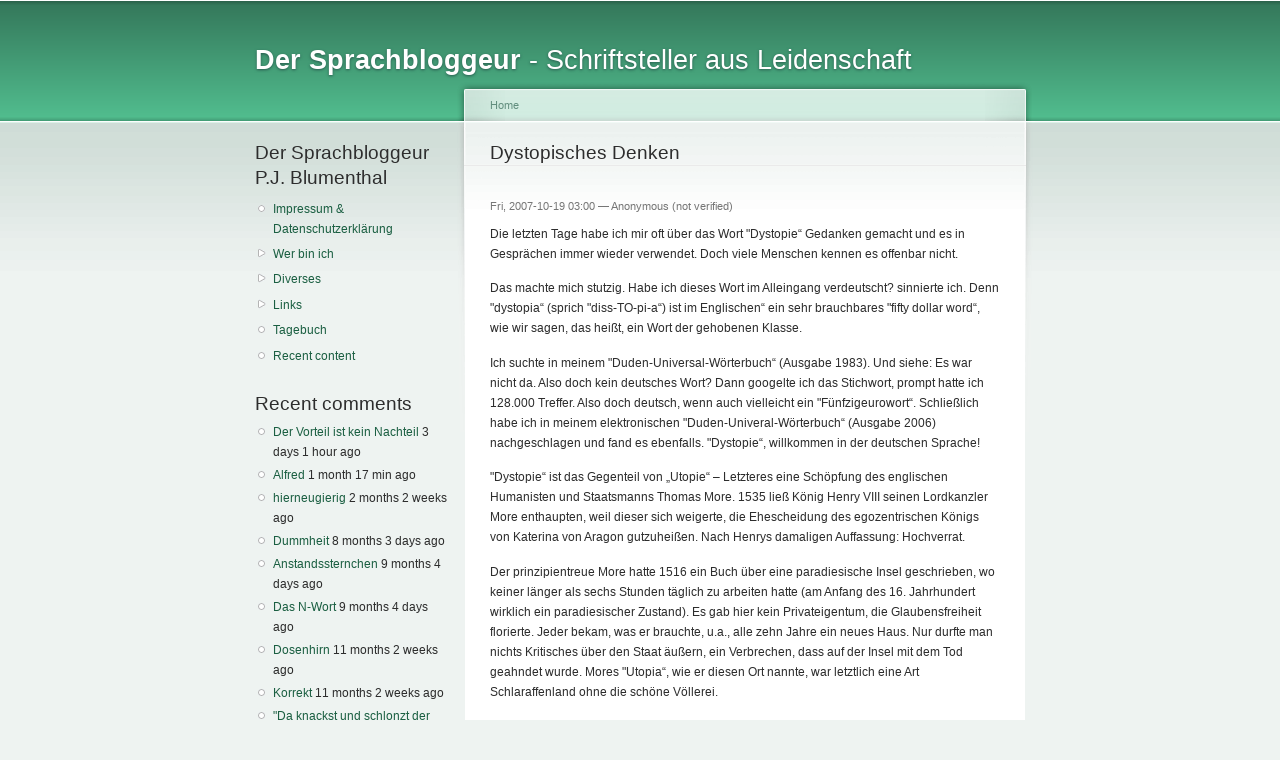

--- FILE ---
content_type: text/html; charset=utf-8
request_url: https://sprachbloggeur.de/comment/73433
body_size: 18061
content:
<!DOCTYPE html PUBLIC "-//W3C//DTD XHTML+RDFa 1.0//EN"
  "http://www.w3.org/MarkUp/DTD/xhtml-rdfa-1.dtd">
<html xmlns="http://www.w3.org/1999/xhtml" xml:lang="en" version="XHTML+RDFa 1.0" dir="ltr">

<head profile="http://www.w3.org/1999/xhtml/vocab">
  <meta http-equiv="Content-Type" content="text/html; charset=utf-8" />
<meta name="Generator" content="Drupal 7 (http://drupal.org)" />
<link rel="canonical" href="/node/149" />
<link rel="shortlink" href="/node/149" />
<link rel="shortcut icon" href="https://sprachbloggeur.de/misc/favicon.ico" type="image/png" />
  <title>Dystopisches Denken | Der Sprachbloggeur</title>
  <link type="text/css" rel="stylesheet" href="https://sprachbloggeur.de/sites/sprachbloggeur.com/files/css/css_xE-rWrJf-fncB6ztZfd2huxqgxu4WO-qwma6Xer30m4.css" media="all" />
<link type="text/css" rel="stylesheet" href="https://sprachbloggeur.de/sites/sprachbloggeur.com/files/css/css_NdVgz6YKifxQUEsW5xls_zI7Pn2F7E5U5Wb29zcu3vo.css" media="all" />
<link type="text/css" rel="stylesheet" href="https://sprachbloggeur.de/sites/sprachbloggeur.com/files/css/css_ZHDNs03SaRj4qj6dMY6pt9MYNp-zWCcoGY_tWASSmxQ.css" media="all" />
<link type="text/css" rel="stylesheet" href="https://sprachbloggeur.de/sites/sprachbloggeur.com/files/css/css_fpEh9nzu1H4rb1fUqY0OP2G-BbiIajDrcKf5-f1QWzs.css" media="all" />
<link type="text/css" rel="stylesheet" href="https://sprachbloggeur.de/sites/sprachbloggeur.com/files/css/css_k3snrbsthqot7V7ccRZHS9OkCZkwBv4adtNieIVlbEU.css" media="print" />

<!--[if lt IE 7]>
<link type="text/css" rel="stylesheet" href="https://sprachbloggeur.de/themes/garland/fix-ie.css?ru06d6" media="all" />
<![endif]-->
  <script type="text/javascript" src="https://sprachbloggeur.de/sites/sprachbloggeur.com/files/js/js_YD9ro0PAqY25gGWrTki6TjRUG8TdokmmxjfqpNNfzVU.js"></script>
<script type="text/javascript" src="https://sprachbloggeur.de/sites/sprachbloggeur.com/files/js/js_5pqrPRqQgKgdm659gr41EQ4s5bFKLDag-hdoFM8wnrg.js"></script>
<script type="text/javascript" src="https://sprachbloggeur.de/sites/sprachbloggeur.com/files/js/js_bumrme_zaIVLGYzMf1l2VVp31XLXjGlq_g3vDXEP-e0.js"></script>
<script type="text/javascript">
<!--//--><![CDATA[//><!--
jQuery.extend(Drupal.settings, {"basePath":"\/","pathPrefix":"","setHasJsCookie":0,"ajaxPageState":{"theme":"garland","theme_token":"F5z7GqLefAwTbwmax8xAjiv6_ls-GCLPFV0dfBTaSu8","js":{"misc\/jquery.js":1,"misc\/jquery-extend-3.4.0.js":1,"misc\/jquery-html-prefilter-3.5.0-backport.js":1,"misc\/jquery.once.js":1,"misc\/drupal.js":1,"misc\/form.js":1,"misc\/form-single-submit.js":1,"sites\/all\/modules\/captcha\/captcha.js":1,"misc\/textarea.js":1,"modules\/filter\/filter.js":1},"css":{"modules\/system\/system.base.css":1,"modules\/system\/system.menus.css":1,"modules\/system\/system.messages.css":1,"modules\/system\/system.theme.css":1,"modules\/comment\/comment.css":1,"modules\/field\/theme\/field.css":1,"modules\/node\/node.css":1,"modules\/user\/user.css":1,"sites\/all\/modules\/views\/css\/views.css":1,"sites\/all\/modules\/ctools\/css\/ctools.css":1,"modules\/filter\/filter.css":1,"private:\/\/honeypot\/honeypot.css":1,"themes\/garland\/style.css":1,"themes\/garland\/print.css":1,"themes\/garland\/fix-ie.css":1}},"urlIsAjaxTrusted":{"\/comment\/reply\/149":true}});
//--><!]]>
</script>
</head>
<body class="html not-front not-logged-in one-sidebar sidebar-first page-node page-node- page-node-149 node-type-story" >
  <div id="skip-link">
    <a href="#main-content" class="element-invisible element-focusable">Skip to main content</a>
  </div>
      
  <div id="wrapper">
    <div id="container" class="clearfix">

      <div id="header">
        <div id="logo-floater">
                              <div id="branding"><strong><a href="/">
                        <span>Der Sprachbloggeur</span> -  Schriftsteller aus Leidenschaft             </a></strong></div>
                          </div>

                      </div> <!-- /#header -->

              <div id="sidebar-first" class="sidebar">
            <div class="region region-sidebar-first">
    <div id="block-system-navigation" class="block block-system block-menu clearfix">

    <h2 class="title">Der Sprachbloggeur P.J. Blumenthal</h2>
  
  <div class="content">
    <ul class="menu"><li class="first leaf"><a href="/node/2" title="Imprint/Impressum und Datenschutzerklärung">Impressum &amp; Datenschutzerklärung</a></li>
<li class="collapsed"><a href="/node/3" title="Who is that guy?">Wer bin ich</a></li>
<li class="collapsed"><a href="/node/424" title="">Diverses</a></li>
<li class="collapsed"><a href="/node/7" title="">Links</a></li>
<li class="leaf"><a href="/blog/1" title="">Tagebuch</a></li>
<li class="last leaf"><a href="/tracker">Recent content</a></li>
</ul>  </div>
</div>
<div id="block-comment-recent" class="block block-comment clearfix">

    <h2 class="title">Recent comments</h2>
  
  <div class="content">
    <div class="item-list"><ul><li class="first"><a href="/comment/75227#comment-75227">Der Vorteil ist kein Nachteil</a>&nbsp;<span>3 days 1 hour ago</span></li>
<li><a href="/comment/75166#comment-75166">Alfred</a>&nbsp;<span>1 month 17 min ago</span></li>
<li><a href="/comment/75104#comment-75104">hierneugierig</a>&nbsp;<span>2 months 2 weeks ago</span></li>
<li><a href="/comment/74781#comment-74781">Dummheit</a>&nbsp;<span>8 months 3 days ago</span></li>
<li><a href="/comment/74564#comment-74564">Anstandssternchen</a>&nbsp;<span>9 months 4 days ago</span></li>
<li><a href="/comment/74563#comment-74563">Das N-Wort</a>&nbsp;<span>9 months 4 days ago</span></li>
<li><a href="/comment/74457#comment-74457">Dosenhirn</a>&nbsp;<span>11 months 2 weeks ago</span></li>
<li><a href="/comment/74456#comment-74456">Korrekt</a>&nbsp;<span>11 months 2 weeks ago</span></li>
<li><a href="/comment/74406#comment-74406">&quot;Da knackst und schlonzt der Influencer&quot;</a>&nbsp;<span>1 year 1 month ago</span></li>
<li class="last"><a href="/comment/74405#comment-74405">Aha!</a>&nbsp;<span>1 year 1 month ago</span></li>
</ul></div>  </div>
</div>
  </div>
        </div>
      
      <div id="center"><div id="squeeze"><div class="right-corner"><div class="left-corner">
          <h2 class="element-invisible">You are here</h2><div class="breadcrumb"><a href="/">Home</a></div>                    <a id="main-content"></a>
          <div id="tabs-wrapper" class="clearfix">                                <h1 class="with-tabs">Dystopisches Denken</h1>
                              </div>                                                  <div class="clearfix">
              <div class="region region-content">
    <div id="block-system-main" class="block block-system clearfix">

    
  <div class="content">
    <div id="node-149" class="node node-story">

  
      
      <span class="submitted">Fri, 2007-10-19 03:00 — <span class="username">Anonymous (not verified)</span></span>
  
  <div class="content clearfix">
    <div class="field field-name-body field-type-text-with-summary field-label-hidden"><div class="field-items"><div class="field-item even"><p>Die letzten Tage habe ich mir oft über das Wort "Dystopie“ Gedanken gemacht und  es in Gesprächen immer wieder verwendet. Doch viele Menschen kennen es offenbar nicht. </p>
<p>Das machte mich stutzig. Habe ich dieses Wort im Alleingang verdeutscht? sinnierte ich. Denn "dystopia“ (sprich "diss-TO-pi-a“) ist im Englischen“ ein sehr brauchbares "fifty dollar word“, wie wir sagen, das heißt, ein Wort der gehobenen Klasse. </p>
<p>Ich suchte in meinem "Duden-Universal-Wörterbuch“ (Ausgabe 1983). Und siehe: Es war nicht da. Also doch kein deutsches Wort? Dann googelte ich das Stichwort, prompt hatte ich 128.000 Treffer. Also doch deutsch, wenn auch vielleicht ein "Fünfzigeurowort“. Schließlich habe ich in meinem elektronischen "Duden-Univeral-Wörterbuch“ (Ausgabe 2006) nachgeschlagen und fand es ebenfalls. "Dystopie“, willkommen in der deutschen Sprache! </p>
<p>"Dystopie“ ist das Gegenteil von „Utopie“ – Letzteres eine Schöpfung des englischen Humanisten und Staatsmanns Thomas More. 1535 ließ König Henry VIII seinen Lordkanzler More enthaupten, weil dieser sich weigerte, die Ehescheidung des egozentrischen Königs von Katerina von Aragon gutzuheißen. Nach Henrys damaligen Auffassung: Hochverrat. </p>
<p>Der prinzipientreue More hatte 1516 ein Buch über eine paradiesische Insel geschrieben, wo keiner länger als sechs Stunden täglich zu arbeiten hatte (am Anfang des 16. Jahrhundert wirklich ein paradiesischer Zustand). Es gab hier kein Privateigentum, die Glaubensfreiheit florierte. Jeder bekam, was er brauchte, u.a., alle zehn Jahre ein neues Haus. Nur durfte man nichts Kritisches über den Staat äußern, ein Verbrechen, dass auf der Insel mit dem Tod geahndet wurde. Mores "Utopia“, wie er diesen Ort nannte, war letztlich eine Art Schlaraffenland ohne die schöne Völlerei. </p>
<p>Das Wort "Utopia“ bildete er von zwei griechischen Vokabeln: "u“ ("nicht“) und "topos“ ("Ort“). „Utopie war also ein "Nirgendsland“, ein "Unort“ (im positiven Sinn). </p>
<p>Übrigens: Nachdem Odysseus den bösen Zyklopen Polyphem geblendet hat, sagt der schlaue Grieche dem Zyklopen, er heiße "Utis“, was auf Griechisch "Niemand“ ("Unjemand“) bedeutet, wohl ein Wortspiel auf den Namen„Odyss-eus“. Als die anderen Zyklopen Polyphem fragen, wer ihm so übel zugerichtet habe, antwortet er "Utis“. Die anderen lachen, weil es sich anhört, als hätte "Niemand“ ihn geblendet.</p>
<p>Aber zurück zur "Dystopie“ ("dys-“ auf Griechisch ist wie deutsches „miss-“). Dieser "Unort“ ist die wahre Heimat der "Unmenschen“. Es ist ein sehr treffendes Wort, um Hitlers Deutschland, Stalins Sowjetunion und Pol Pots Kambodia zu beschreiben. In der Literatur malte George Orwell in seinem Buch "1984“ eine perfekte „Dystopie“.  </p>
<p>Wieso will ich plötzlich über "Dystopie“ berichten? Tatsache ist, ich gehe mit diesem Wort seit Monaten schwanger, weil ich immer häufiger beobachte, wie man durch Schlechtreden, jegliche Gesellschaft in eine Dystropie verwandeln kann – ja, auch die unsere. Leicht zu vergessen, aber Worte sind ein mächtiges Mittel. Wenn, zum Beispiel, Wirtschaftsguru Alan Greenspan positiv über die Wirtschaft redet, dann steigen die Aktien, wenn er ein Wort des Zweifels ausspricht, dann sinken die Werte. Gleiches findet man in der Firmenpolitik, in der Familie, schlichtweg in jeder gesellschaftlichen Situation. Die Wortwahl, die einfache Wortwahl, ist oft entscheidend für die Entstehung von Dystopien – und Utopien. Soviel Macht hat die Sprache. Ende der Predigt.</p>
</div></div></div>  </div>

  <div class="clearfix">
          <div class="links"><ul class="links inline"><li class="comment-add first last active"><a href="/node/149#comment-form" title="Share your thoughts and opinions related to this posting." class="active">Add new comment</a></li>
</ul></div>
    
    <div id="comments" class="comment-wrapper">
          <h2 class="title">Comments</h2>
      
  <a id="comment-73433"></a>
<div class="comment comment-by-anonymous odd">

  <div class="clearfix">

    <span class="submitted">Fri, 2022-03-18 19:44 — <span class="username">Les (not verified)</span></span>

  
  
        <h3><a href="/comment/73433#comment-73433" class="permalink" rel="bookmark">Interessant! </a></h3>
    
    <div class="content">
      <div class="field field-name-comment-body field-type-text-long field-label-hidden"><div class="field-items"><div class="field-item even">Unerwartet und sehr schön geschrieben!</div></div></div>          </div>
  </div>

  <ul class="links inline"><li class="comment-reply first last"><a href="/comment/reply/149/73433">reply</a></li>
</ul></div>
<a id="comment-73434"></a>
<div class="comment even">

  <div class="clearfix">

    <span class="submitted">Sat, 2022-03-19 00:54 — <span class="username">pjb</span></span>

  
  
        <h3><a href="/comment/73434#comment-73434" class="permalink" rel="bookmark">So vergesslich ist der Mensch</a></h3>
    
    <div class="content">
      <div class="field field-name-comment-body field-type-text-long field-label-hidden"><div class="field-items"><div class="field-item even">Danke! Ist schon lange her. Ich habe debn Text völlig vergessen. Viele Schöne Grüße P.J. Blumenthal</div></div></div>          </div>
  </div>

  <ul class="links inline"><li class="comment-reply first last"><a href="/comment/reply/149/73434">reply</a></li>
</ul></div>

      <h2 class="title comment-form">Add new comment</h2>
    <form class="comment-form" action="/comment/reply/149" method="post" id="comment-form" accept-charset="UTF-8"><div><div class="form-item form-type-textfield form-item-name">
  <label for="edit-name">Your name </label>
 <input type="text" id="edit-name" name="name" value="" size="30" maxlength="60" class="form-text" />
</div>
<div class="form-item form-type-textfield form-item-subject">
  <label for="edit-subject">Subject </label>
 <input type="text" id="edit-subject" name="subject" value="" size="60" maxlength="64" class="form-text" />
</div>
<div class="field-type-text-long field-name-comment-body field-widget-text-textarea form-wrapper" id="edit-comment-body"><div id="comment-body-add-more-wrapper"><div class="text-format-wrapper"><div class="form-item form-type-textarea form-item-comment-body-und-0-value">
  <label for="edit-comment-body-und-0-value">Comment <span class="form-required" title="This field is required.">*</span></label>
 <div class="form-textarea-wrapper resizable"><textarea class="text-full form-textarea required" id="edit-comment-body-und-0-value" name="comment_body[und][0][value]" cols="60" rows="5"></textarea></div>
</div>
<fieldset class="filter-wrapper form-wrapper" id="edit-comment-body-und-0-format"><div class="fieldset-wrapper"><div class="filter-help form-wrapper" id="edit-comment-body-und-0-format-help"><p><a href="/filter/tips" target="_blank">More information about text formats</a></p></div><div class="form-item form-type-select form-item-comment-body-und-0-format">
  <label for="edit-comment-body-und-0-format--2">Text format </label>
 <select class="filter-list form-select" id="edit-comment-body-und-0-format--2" name="comment_body[und][0][format]"><option value="1" selected="selected">Filtered HTML</option><option value="3">Plain text</option></select>
</div>
<div class="filter-guidelines form-wrapper" id="edit-comment-body-und-0-format-guidelines"><div class="filter-guidelines-item filter-guidelines-1"><h3>Filtered HTML</h3><ul class="tips"><li>Web page addresses and e-mail addresses turn into links automatically.</li><li>Allowed HTML tags:  &lt;a&gt; &lt;p&gt; &lt;span&gt; &lt;div&gt; &lt;h1&gt; &lt;h2&gt; &lt;h3&gt; &lt;h4&gt; &lt;h5&gt; &lt;h6&gt; &lt;img&gt; &lt;map&gt; &lt;area&gt; &lt;hr&gt;  &lt;br&gt; &lt;br /&gt; &lt;ul&gt; &lt;ol&gt; &lt;li&gt; &lt;dl&gt; &lt;dt&gt; &lt;dd&gt; &lt;table&gt; &lt;tr&gt; &lt;td&gt; &lt;em&gt; &lt;b&gt; &lt;u&gt; &lt;i&gt; &lt;strong&gt;        &lt;font&gt; &lt;del&gt; &lt;ins&gt; &lt;sub&gt; &lt;sup&gt; &lt;quote&gt; &lt;blockquote&gt; &lt;pre&gt; &lt;address&gt; &lt;code&gt;        &lt;cite&gt; &lt;embed&gt; &lt;object&gt; &lt;param&gt; &lt;strike&gt; &lt;caption&gt;</li></ul></div><div class="filter-guidelines-item filter-guidelines-3"><h3>Plain text</h3><ul class="tips"><li>No HTML tags allowed.</li><li>Web page addresses and e-mail addresses turn into links automatically.</li><li>Lines and paragraphs break automatically.</li></ul></div></div></div></fieldset>
</div>
</div></div><input type="hidden" name="form_build_id" value="form-0SMJUV-a_oji9X2djbKqhHTqTQovJziavvFSwNlsjIw" />
<input type="hidden" name="form_id" value="comment_node_story_form" />
<input type="hidden" name="honeypot_time" value="1768410831|ZvPfdt3ltbEHA_H2GeheL6zXFsK9ETaoI5z8MPCcOpA" />
<fieldset class="captcha form-wrapper"><legend><span class="fieldset-legend">CAPTCHA</span></legend><div class="fieldset-wrapper"><div class="fieldset-description">This question is for testing whether you are a human visitor and to prevent automated spam submissions.</div><input type="hidden" name="captcha_sid" value="38214061" />
<input type="hidden" name="captcha_token" value="1402db3225dd50efa1e4cfba555a3266" />
<img src="/image_captcha?sid=38214061&amp;ts=1768410831" width="180" height="60" alt="Image CAPTCHA" title="Image CAPTCHA" /><div class="form-item form-type-textfield form-item-captcha-response">
  <label for="edit-captcha-response">What code is in the image? <span class="form-required" title="This field is required.">*</span></label>
 <input type="text" id="edit-captcha-response" name="captcha_response" value="" size="15" maxlength="128" class="form-text required" />
<div class="description">Enter the characters shown in the image.</div>
</div>
</div></fieldset>
<div class="form-actions form-wrapper" id="edit-actions"><input type="submit" id="edit-preview" name="op" value="Preview" class="form-submit" /></div><div class="url-textfield"><div class="form-item form-type-textfield form-item-url">
  <label for="edit-url">Leave this field blank </label>
 <input autocomplete="off" type="text" id="edit-url" name="url" value="" size="20" maxlength="128" class="form-text" />
</div>
</div></div></form>  </div>
  </div>

</div>
  </div>
</div>
  </div>
          </div>
                      <div class="region region-footer">
    <div id="block-block-2" class="block block-block clearfix">

    
  <div class="content">
    Sie befinden sich auf einer Baustelle. Schutzhelm ist Pflicht. Eltern haften für ihre Kinder. Kinder, passt auf eure Eltern auf.
©2009-2024 P.J. Blumenthal Alle Rechte vorbehalten  </div>
</div>
<div id="block-system-powered-by" class="block block-system clearfix">

    
  <div class="content">
    <span>Powered by <a href="https://www.drupal.org">Drupal</a></span>  </div>
</div>
  </div>
      </div></div></div></div> <!-- /.left-corner, /.right-corner, /#squeeze, /#center -->

      
    </div> <!-- /#container -->
  </div> <!-- /#wrapper -->
  </body>
</html>
